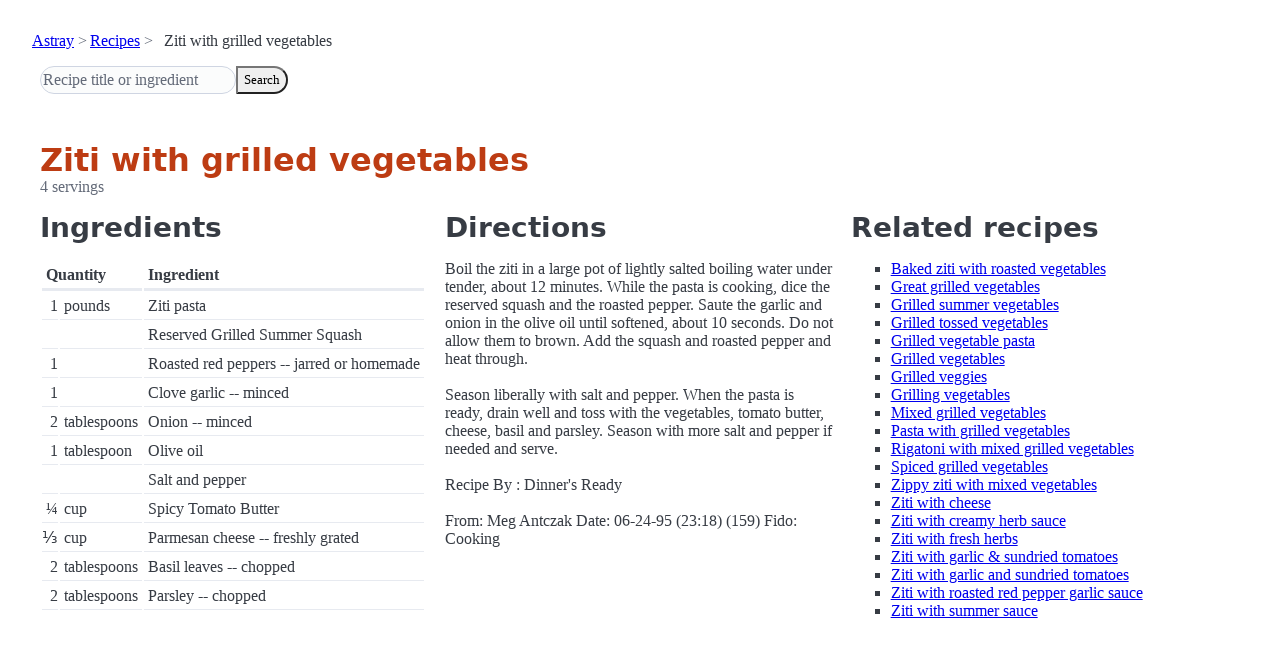

--- FILE ---
content_type: text/html; charset=utf-8
request_url: https://www.astray.com/recipes/?show=Ziti+with+grilled+vegetables
body_size: 1280
content:
<!doctype html><html lang=en><meta charset=utf-8><meta content="width=device-width,initial-scale=1" name=viewport><meta content="light dark" name=color-scheme><link href=/css/pico.orange.min.css rel=stylesheet><meta content=#D24317 name=theme-color><link rel="shortcut icon" href=/images/favicon.png><title>Ziti with grilled vegetables - Astray Recipes</title><meta content="Ziti with grilled vegetables: Boil the ziti in a large pot of lightly salted boiling water under tender, about 12 minutes. While the pasta is cooking, dice the reserved squash and the roasted pepper. Saute the garlic and onion in ..." name=description><link href="https://www.astray.com/recipes/?show=Ziti+with+grilled+vegetables" rel=canonical><script type=speculationrules>{"prerender":[{"where": {"href_matches": "/*"},"eagerness": "moderate"}]}</script><body><header> <nav aria-label=breadcrumb><ul><li><a href=/>Astray</a><li><a href=/recipes/>Recipes</a><li>Ziti with grilled vegetables</ul></nav>  <form role=search><input placeholder="Recipe title or ingredient" name=search type=search><button id=search>Search</button></form></header><main class=container> <hgroup><h1>Ziti with grilled vegetables</h1> <p>4 servings</p></hgroup><div class=grid><div><h2>Ingredients</h2><table><thead><tr><th colspan=2 scope=col>Quantity<th scope=col>Ingredient<tbody> <tr><td class=quantity>1<td>pounds<td>Ziti pasta</tr> <tr><td class=quantity><td><td>Reserved Grilled Summer Squash</tr> <tr><td class=quantity>1<td><td>Roasted red peppers -- jarred or homemade</tr> <tr><td class=quantity>1<td><td>Clove garlic -- minced</tr> <tr><td class=quantity>2<td>tablespoons<td>Onion -- minced</tr> <tr><td class=quantity>1<td>tablespoon<td>Olive oil</tr> <tr><td class=quantity><td><td>Salt and pepper</tr> <tr><td class=quantity>&frac14;<td>cup<td>Spicy Tomato Butter</tr> <tr><td class=quantity>&#8531;<td>cup<td>Parmesan cheese -- freshly grated</tr> <tr><td class=quantity>2<td>tablespoons<td>Basil leaves -- chopped</tr> <tr><td class=quantity>2<td>tablespoons<td>Parsley -- chopped</tr></table></div><div><h2>Directions</h2><p>Boil the ziti in a large pot of lightly salted boiling water under tender, about 12 minutes.  While the pasta is cooking, dice the reserved squash and the roasted pepper.  Saute the garlic and onion in the olive oil until softened, about 10 seconds.  Do not allow them to brown.  Add the squash and roasted pepper and heat through. <br/><br/>Season liberally with salt and pepper.   When the pasta is ready, drain well and toss with the vegetables, tomato butter, cheese, basil and parsley.  Season with more salt and pepper if needed and serve. <br/><br/>Recipe By     : Dinner&#39;s Ready<br/><br/>From: Meg Antczak                     Date: 06-24-95 (23:18) (159) Fido: Cooking</div><div class=related-recipes><h2>Related recipes</h2><ul> <li><a href="/recipes/?show=Baked+ziti+with+roasted+vegetables">Baked ziti with roasted vegetables</a></li> <li><a href="/recipes/?show=Great+grilled+vegetables">Great grilled vegetables</a></li> <li><a href="/recipes/?show=Grilled+summer+vegetables">Grilled summer vegetables</a></li> <li><a href="/recipes/?show=Grilled+tossed+vegetables">Grilled tossed vegetables</a></li> <li><a href="/recipes/?show=Grilled+vegetable+pasta">Grilled vegetable pasta</a></li> <li><a href="/recipes/?show=Grilled+vegetables">Grilled vegetables</a></li> <li><a href="/recipes/?show=Grilled+veggies">Grilled veggies</a></li> <li><a href="/recipes/?show=Grilling+vegetables">Grilling vegetables</a></li> <li><a href="/recipes/?show=Mixed+grilled+vegetables">Mixed grilled vegetables</a></li> <li><a href="/recipes/?show=Pasta+with+grilled+vegetables">Pasta with grilled vegetables</a></li> <li><a href="/recipes/?show=Rigatoni+with+mixed+grilled+vegetables">Rigatoni with mixed grilled vegetables</a></li> <li><a href="/recipes/?show=Spiced+grilled+vegetables">Spiced grilled vegetables</a></li> <li><a href="/recipes/?show=Zippy+ziti+with+mixed+vegetables">Zippy ziti with mixed vegetables</a></li> <li><a href="/recipes/?show=Ziti+with+cheese">Ziti with cheese</a></li> <li><a href="/recipes/?show=Ziti+with+creamy+herb+sauce">Ziti with creamy herb sauce</a></li> <li><a href="/recipes/?show=Ziti+with+fresh+herbs">Ziti with fresh herbs</a></li> <li><a href="/recipes/?show=Ziti+with+garlic+%26+sundried+tomatoes">Ziti with garlic & sundried tomatoes</a></li> <li><a href="/recipes/?show=Ziti+with+garlic+and+sundried+tomatoes">Ziti with garlic and sundried tomatoes</a></li> <li><a href="/recipes/?show=Ziti+with+roasted+red+pepper+garlic+sauce">Ziti with roasted red pepper garlic sauce</a></li> <li><a href="/recipes/?show=Ziti+with+summer+sauce">Ziti with summer sauce</a></li></ul></div></div></main><footer></footer>